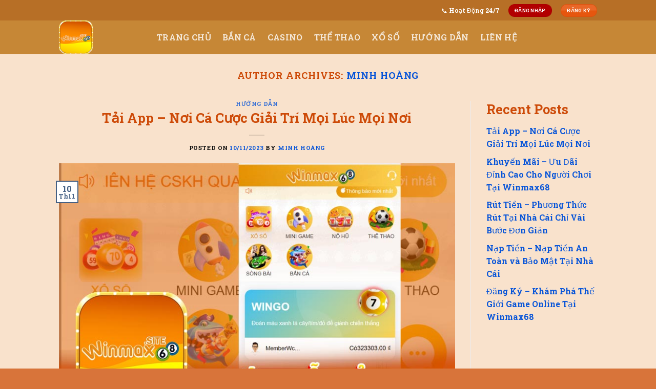

--- FILE ---
content_type: text/html; charset=UTF-8
request_url: https://winmax68.site/author/winmax68-site/
body_size: 17657
content:
<!DOCTYPE html>
<html lang="vi" prefix="og: https://ogp.me/ns#" class="loading-site no-js">
<head>
	<meta charset="UTF-8" />
	<link rel="profile" href="https://gmpg.org/xfn/11" />
	<link rel="pingback" href="https://winmax68.site/xmlrpc.php" />

	
<!-- Author Meta Tags by Molongui Authorship, visit: https://wordpress.org/plugins/molongui-authorship/ -->
<meta name="author" content="Minh Hoàng">
<meta property="og:type" content="profile" />
<meta property="og:url" content="https://winmax68.site/author/winmax68-site/" />
<meta property="og:image" content="https://winmax68.site/wp-content/uploads/2023/11/CEO-MINH-HOANG-1-1.jpg" />
<meta property="og:description" content="Họ tên: Nguyễn Minh Hoàng&lt;br /&gt;
Năm sinh: 09/02/1992&lt;br /&gt;
&lt;br /&gt;
Địa chỉ:  Phạm Văn Hai, Phường 1, Tân Bình, Thành phố Hồ Chí Minh, Việt Nam&lt;br /&gt;
Liên hệ nhanh&lt;br /&gt;
&lt;br /&gt;
🌐 Website : https://winmax68.site/&lt;br /&gt;
🌐 Hotline : (+63)9282889618&lt;br /&gt;
🌐 Email : winmax68site@gmail.com&lt;br /&gt;
Minh Hoàng đã dành nhiều năm để phát triển và hoàn thiện nhà cái của mình, và nhờ vào tầm nhìn và cam kết của anh và có một tầm nhìn để tạo ra một nền tảng cá cược trực tuyến chất lượng cao đây là nơi người chơi có thể tham gia vào các trò chơi đa dạng và đặt cược trực tuyến một cách an toàn và tin cậy. nhà cái Winmax68 đã trở thành một điểm đến phổ biến cho người chơi yêu thích cá cược trực tuyến." />
<meta property="profile:username" content="Minh Hoàng" />
<!-- /Molongui Authorship -->

<script>(function(html){html.className = html.className.replace(/\bno-js\b/,'js')})(document.documentElement);</script>
<meta name="viewport" content="width=device-width, initial-scale=1" />
<!-- Tối ưu hóa công cụ tìm kiếm bởi Rank Math PRO - https://rankmath.com/ -->
<title>Minh Hoàng - winmax68</title>
<meta name="robots" content="follow, noindex"/>
<meta property="og:locale" content="vi_VN" />
<meta property="og:type" content="profile" />
<meta property="og:title" content="Minh Hoàng - winmax68" />
<meta property="og:url" content="https://winmax68.site/author/winmax68-site/" />
<meta property="og:site_name" content="winmax68" />
<meta name="twitter:card" content="summary_large_image" />
<meta name="twitter:title" content="Minh Hoàng - winmax68" />
<meta name="twitter:label1" content="Tên" />
<meta name="twitter:data1" content="Minh Hoàng" />
<meta name="twitter:label2" content="Bài viết" />
<meta name="twitter:data2" content="5" />
<script type="application/ld+json" class="rank-math-schema-pro">{"@context":"https://schema.org","@graph":[{"@type":"Person","@id":"https://winmax68.site/#person","name":"winmax68","url":"https://winmax68.site"},{"@type":"WebSite","@id":"https://winmax68.site/#website","url":"https://winmax68.site","name":"winmax68","publisher":{"@id":"https://winmax68.site/#person"},"inLanguage":"vi"},{"@type":"ProfilePage","@id":"https://winmax68.site/author/winmax68-site/#webpage","url":"https://winmax68.site/author/winmax68-site/","name":"Minh Ho\u00e0ng - winmax68","isPartOf":{"@id":"https://winmax68.site/#website"},"inLanguage":"vi"},{"@type":"Person","@id":"https://winmax68.site/author/winmax68-site/","name":"Minh Ho\u00e0ng","url":"https://winmax68.site/author/winmax68-site/","image":{"@type":"ImageObject","@id":"https://winmax68.site/wp-content/uploads/2023/11/CEO-MINH-HOANG-1-1.jpg","url":"https://winmax68.site/wp-content/uploads/2023/11/CEO-MINH-HOANG-1-1.jpg","caption":"Minh Ho\u00e0ng","inLanguage":"vi"},"sameAs":["https://winmax68.site"],"mainEntityOfPage":{"@id":"https://winmax68.site/author/winmax68-site/#webpage"}}]}</script>
<!-- /Plugin SEO WordPress Rank Math -->

<link rel='dns-prefetch' href='//www.googletagmanager.com' />
<link rel='dns-prefetch' href='//cdn.jsdelivr.net' />
<link rel='prefetch' href='https://winmax68.site/wp-content/themes/flatsome/assets/js/flatsome.js?ver=7f37db73450aecec0847' />
<link rel='prefetch' href='https://winmax68.site/wp-content/themes/flatsome/assets/js/chunk.slider.js?ver=3.17.0' />
<link rel='prefetch' href='https://winmax68.site/wp-content/themes/flatsome/assets/js/chunk.popups.js?ver=3.17.0' />
<link rel='prefetch' href='https://winmax68.site/wp-content/themes/flatsome/assets/js/chunk.tooltips.js?ver=3.17.0' />
<link rel="alternate" type="application/rss+xml" title="Dòng thông tin winmax68 &raquo;" href="https://winmax68.site/feed/" />
<link rel="alternate" type="application/rss+xml" title="winmax68 &raquo; Dòng bình luận" href="https://winmax68.site/comments/feed/" />
<link rel="alternate" type="application/rss+xml" title="Dòng thông tin: winmax68 &raquo; bài viết bởi Minh Hoàng" href="https://winmax68.site/author/winmax68-site/feed/" />
<style id='wp-img-auto-sizes-contain-inline-css' type='text/css'>
img:is([sizes=auto i],[sizes^="auto," i]){contain-intrinsic-size:3000px 1500px}
/*# sourceURL=wp-img-auto-sizes-contain-inline-css */
</style>
<style id='wp-emoji-styles-inline-css' type='text/css'>

	img.wp-smiley, img.emoji {
		display: inline !important;
		border: none !important;
		box-shadow: none !important;
		height: 1em !important;
		width: 1em !important;
		margin: 0 0.07em !important;
		vertical-align: -0.1em !important;
		background: none !important;
		padding: 0 !important;
	}
/*# sourceURL=wp-emoji-styles-inline-css */
</style>
<style id='wp-block-library-inline-css' type='text/css'>
:root{--wp-block-synced-color:#7a00df;--wp-block-synced-color--rgb:122,0,223;--wp-bound-block-color:var(--wp-block-synced-color);--wp-editor-canvas-background:#ddd;--wp-admin-theme-color:#007cba;--wp-admin-theme-color--rgb:0,124,186;--wp-admin-theme-color-darker-10:#006ba1;--wp-admin-theme-color-darker-10--rgb:0,107,160.5;--wp-admin-theme-color-darker-20:#005a87;--wp-admin-theme-color-darker-20--rgb:0,90,135;--wp-admin-border-width-focus:2px}@media (min-resolution:192dpi){:root{--wp-admin-border-width-focus:1.5px}}.wp-element-button{cursor:pointer}:root .has-very-light-gray-background-color{background-color:#eee}:root .has-very-dark-gray-background-color{background-color:#313131}:root .has-very-light-gray-color{color:#eee}:root .has-very-dark-gray-color{color:#313131}:root .has-vivid-green-cyan-to-vivid-cyan-blue-gradient-background{background:linear-gradient(135deg,#00d084,#0693e3)}:root .has-purple-crush-gradient-background{background:linear-gradient(135deg,#34e2e4,#4721fb 50%,#ab1dfe)}:root .has-hazy-dawn-gradient-background{background:linear-gradient(135deg,#faaca8,#dad0ec)}:root .has-subdued-olive-gradient-background{background:linear-gradient(135deg,#fafae1,#67a671)}:root .has-atomic-cream-gradient-background{background:linear-gradient(135deg,#fdd79a,#004a59)}:root .has-nightshade-gradient-background{background:linear-gradient(135deg,#330968,#31cdcf)}:root .has-midnight-gradient-background{background:linear-gradient(135deg,#020381,#2874fc)}:root{--wp--preset--font-size--normal:16px;--wp--preset--font-size--huge:42px}.has-regular-font-size{font-size:1em}.has-larger-font-size{font-size:2.625em}.has-normal-font-size{font-size:var(--wp--preset--font-size--normal)}.has-huge-font-size{font-size:var(--wp--preset--font-size--huge)}.has-text-align-center{text-align:center}.has-text-align-left{text-align:left}.has-text-align-right{text-align:right}.has-fit-text{white-space:nowrap!important}#end-resizable-editor-section{display:none}.aligncenter{clear:both}.items-justified-left{justify-content:flex-start}.items-justified-center{justify-content:center}.items-justified-right{justify-content:flex-end}.items-justified-space-between{justify-content:space-between}.screen-reader-text{border:0;clip-path:inset(50%);height:1px;margin:-1px;overflow:hidden;padding:0;position:absolute;width:1px;word-wrap:normal!important}.screen-reader-text:focus{background-color:#ddd;clip-path:none;color:#444;display:block;font-size:1em;height:auto;left:5px;line-height:normal;padding:15px 23px 14px;text-decoration:none;top:5px;width:auto;z-index:100000}html :where(.has-border-color){border-style:solid}html :where([style*=border-top-color]){border-top-style:solid}html :where([style*=border-right-color]){border-right-style:solid}html :where([style*=border-bottom-color]){border-bottom-style:solid}html :where([style*=border-left-color]){border-left-style:solid}html :where([style*=border-width]){border-style:solid}html :where([style*=border-top-width]){border-top-style:solid}html :where([style*=border-right-width]){border-right-style:solid}html :where([style*=border-bottom-width]){border-bottom-style:solid}html :where([style*=border-left-width]){border-left-style:solid}html :where(img[class*=wp-image-]){height:auto;max-width:100%}:where(figure){margin:0 0 1em}html :where(.is-position-sticky){--wp-admin--admin-bar--position-offset:var(--wp-admin--admin-bar--height,0px)}@media screen and (max-width:600px){html :where(.is-position-sticky){--wp-admin--admin-bar--position-offset:0px}}

/*# sourceURL=wp-block-library-inline-css */
</style><style id='wp-block-heading-inline-css' type='text/css'>
h1:where(.wp-block-heading).has-background,h2:where(.wp-block-heading).has-background,h3:where(.wp-block-heading).has-background,h4:where(.wp-block-heading).has-background,h5:where(.wp-block-heading).has-background,h6:where(.wp-block-heading).has-background{padding:1.25em 2.375em}h1.has-text-align-left[style*=writing-mode]:where([style*=vertical-lr]),h1.has-text-align-right[style*=writing-mode]:where([style*=vertical-rl]),h2.has-text-align-left[style*=writing-mode]:where([style*=vertical-lr]),h2.has-text-align-right[style*=writing-mode]:where([style*=vertical-rl]),h3.has-text-align-left[style*=writing-mode]:where([style*=vertical-lr]),h3.has-text-align-right[style*=writing-mode]:where([style*=vertical-rl]),h4.has-text-align-left[style*=writing-mode]:where([style*=vertical-lr]),h4.has-text-align-right[style*=writing-mode]:where([style*=vertical-rl]),h5.has-text-align-left[style*=writing-mode]:where([style*=vertical-lr]),h5.has-text-align-right[style*=writing-mode]:where([style*=vertical-rl]),h6.has-text-align-left[style*=writing-mode]:where([style*=vertical-lr]),h6.has-text-align-right[style*=writing-mode]:where([style*=vertical-rl]){rotate:180deg}
/*# sourceURL=https://winmax68.site/wp-includes/blocks/heading/style.min.css */
</style>
<style id='wp-block-latest-posts-inline-css' type='text/css'>
.wp-block-latest-posts{box-sizing:border-box}.wp-block-latest-posts.alignleft{margin-right:2em}.wp-block-latest-posts.alignright{margin-left:2em}.wp-block-latest-posts.wp-block-latest-posts__list{list-style:none}.wp-block-latest-posts.wp-block-latest-posts__list li{clear:both;overflow-wrap:break-word}.wp-block-latest-posts.is-grid{display:flex;flex-wrap:wrap}.wp-block-latest-posts.is-grid li{margin:0 1.25em 1.25em 0;width:100%}@media (min-width:600px){.wp-block-latest-posts.columns-2 li{width:calc(50% - .625em)}.wp-block-latest-posts.columns-2 li:nth-child(2n){margin-right:0}.wp-block-latest-posts.columns-3 li{width:calc(33.33333% - .83333em)}.wp-block-latest-posts.columns-3 li:nth-child(3n){margin-right:0}.wp-block-latest-posts.columns-4 li{width:calc(25% - .9375em)}.wp-block-latest-posts.columns-4 li:nth-child(4n){margin-right:0}.wp-block-latest-posts.columns-5 li{width:calc(20% - 1em)}.wp-block-latest-posts.columns-5 li:nth-child(5n){margin-right:0}.wp-block-latest-posts.columns-6 li{width:calc(16.66667% - 1.04167em)}.wp-block-latest-posts.columns-6 li:nth-child(6n){margin-right:0}}:root :where(.wp-block-latest-posts.is-grid){padding:0}:root :where(.wp-block-latest-posts.wp-block-latest-posts__list){padding-left:0}.wp-block-latest-posts__post-author,.wp-block-latest-posts__post-date{display:block;font-size:.8125em}.wp-block-latest-posts__post-excerpt,.wp-block-latest-posts__post-full-content{margin-bottom:1em;margin-top:.5em}.wp-block-latest-posts__featured-image a{display:inline-block}.wp-block-latest-posts__featured-image img{height:auto;max-width:100%;width:auto}.wp-block-latest-posts__featured-image.alignleft{float:left;margin-right:1em}.wp-block-latest-posts__featured-image.alignright{float:right;margin-left:1em}.wp-block-latest-posts__featured-image.aligncenter{margin-bottom:1em;text-align:center}
/*# sourceURL=https://winmax68.site/wp-includes/blocks/latest-posts/style.min.css */
</style>
<style id='wp-block-group-inline-css' type='text/css'>
.wp-block-group{box-sizing:border-box}:where(.wp-block-group.wp-block-group-is-layout-constrained){position:relative}
/*# sourceURL=https://winmax68.site/wp-includes/blocks/group/style.min.css */
</style>
<style id='wp-block-paragraph-inline-css' type='text/css'>
.is-small-text{font-size:.875em}.is-regular-text{font-size:1em}.is-large-text{font-size:2.25em}.is-larger-text{font-size:3em}.has-drop-cap:not(:focus):first-letter{float:left;font-size:8.4em;font-style:normal;font-weight:100;line-height:.68;margin:.05em .1em 0 0;text-transform:uppercase}body.rtl .has-drop-cap:not(:focus):first-letter{float:none;margin-left:.1em}p.has-drop-cap.has-background{overflow:hidden}:root :where(p.has-background){padding:1.25em 2.375em}:where(p.has-text-color:not(.has-link-color)) a{color:inherit}p.has-text-align-left[style*="writing-mode:vertical-lr"],p.has-text-align-right[style*="writing-mode:vertical-rl"]{rotate:180deg}
/*# sourceURL=https://winmax68.site/wp-includes/blocks/paragraph/style.min.css */
</style>
<style id='wp-block-quote-inline-css' type='text/css'>
.wp-block-quote{box-sizing:border-box;overflow-wrap:break-word}.wp-block-quote.is-large:where(:not(.is-style-plain)),.wp-block-quote.is-style-large:where(:not(.is-style-plain)){margin-bottom:1em;padding:0 1em}.wp-block-quote.is-large:where(:not(.is-style-plain)) p,.wp-block-quote.is-style-large:where(:not(.is-style-plain)) p{font-size:1.5em;font-style:italic;line-height:1.6}.wp-block-quote.is-large:where(:not(.is-style-plain)) cite,.wp-block-quote.is-large:where(:not(.is-style-plain)) footer,.wp-block-quote.is-style-large:where(:not(.is-style-plain)) cite,.wp-block-quote.is-style-large:where(:not(.is-style-plain)) footer{font-size:1.125em;text-align:right}.wp-block-quote>cite{display:block}
/*# sourceURL=https://winmax68.site/wp-includes/blocks/quote/style.min.css */
</style>
<style id='global-styles-inline-css' type='text/css'>
:root{--wp--preset--aspect-ratio--square: 1;--wp--preset--aspect-ratio--4-3: 4/3;--wp--preset--aspect-ratio--3-4: 3/4;--wp--preset--aspect-ratio--3-2: 3/2;--wp--preset--aspect-ratio--2-3: 2/3;--wp--preset--aspect-ratio--16-9: 16/9;--wp--preset--aspect-ratio--9-16: 9/16;--wp--preset--color--black: #000000;--wp--preset--color--cyan-bluish-gray: #abb8c3;--wp--preset--color--white: #ffffff;--wp--preset--color--pale-pink: #f78da7;--wp--preset--color--vivid-red: #cf2e2e;--wp--preset--color--luminous-vivid-orange: #ff6900;--wp--preset--color--luminous-vivid-amber: #fcb900;--wp--preset--color--light-green-cyan: #7bdcb5;--wp--preset--color--vivid-green-cyan: #00d084;--wp--preset--color--pale-cyan-blue: #8ed1fc;--wp--preset--color--vivid-cyan-blue: #0693e3;--wp--preset--color--vivid-purple: #9b51e0;--wp--preset--gradient--vivid-cyan-blue-to-vivid-purple: linear-gradient(135deg,rgb(6,147,227) 0%,rgb(155,81,224) 100%);--wp--preset--gradient--light-green-cyan-to-vivid-green-cyan: linear-gradient(135deg,rgb(122,220,180) 0%,rgb(0,208,130) 100%);--wp--preset--gradient--luminous-vivid-amber-to-luminous-vivid-orange: linear-gradient(135deg,rgb(252,185,0) 0%,rgb(255,105,0) 100%);--wp--preset--gradient--luminous-vivid-orange-to-vivid-red: linear-gradient(135deg,rgb(255,105,0) 0%,rgb(207,46,46) 100%);--wp--preset--gradient--very-light-gray-to-cyan-bluish-gray: linear-gradient(135deg,rgb(238,238,238) 0%,rgb(169,184,195) 100%);--wp--preset--gradient--cool-to-warm-spectrum: linear-gradient(135deg,rgb(74,234,220) 0%,rgb(151,120,209) 20%,rgb(207,42,186) 40%,rgb(238,44,130) 60%,rgb(251,105,98) 80%,rgb(254,248,76) 100%);--wp--preset--gradient--blush-light-purple: linear-gradient(135deg,rgb(255,206,236) 0%,rgb(152,150,240) 100%);--wp--preset--gradient--blush-bordeaux: linear-gradient(135deg,rgb(254,205,165) 0%,rgb(254,45,45) 50%,rgb(107,0,62) 100%);--wp--preset--gradient--luminous-dusk: linear-gradient(135deg,rgb(255,203,112) 0%,rgb(199,81,192) 50%,rgb(65,88,208) 100%);--wp--preset--gradient--pale-ocean: linear-gradient(135deg,rgb(255,245,203) 0%,rgb(182,227,212) 50%,rgb(51,167,181) 100%);--wp--preset--gradient--electric-grass: linear-gradient(135deg,rgb(202,248,128) 0%,rgb(113,206,126) 100%);--wp--preset--gradient--midnight: linear-gradient(135deg,rgb(2,3,129) 0%,rgb(40,116,252) 100%);--wp--preset--font-size--small: 13px;--wp--preset--font-size--medium: 20px;--wp--preset--font-size--large: 36px;--wp--preset--font-size--x-large: 42px;--wp--preset--spacing--20: 0.44rem;--wp--preset--spacing--30: 0.67rem;--wp--preset--spacing--40: 1rem;--wp--preset--spacing--50: 1.5rem;--wp--preset--spacing--60: 2.25rem;--wp--preset--spacing--70: 3.38rem;--wp--preset--spacing--80: 5.06rem;--wp--preset--shadow--natural: 6px 6px 9px rgba(0, 0, 0, 0.2);--wp--preset--shadow--deep: 12px 12px 50px rgba(0, 0, 0, 0.4);--wp--preset--shadow--sharp: 6px 6px 0px rgba(0, 0, 0, 0.2);--wp--preset--shadow--outlined: 6px 6px 0px -3px rgb(255, 255, 255), 6px 6px rgb(0, 0, 0);--wp--preset--shadow--crisp: 6px 6px 0px rgb(0, 0, 0);}:where(.is-layout-flex){gap: 0.5em;}:where(.is-layout-grid){gap: 0.5em;}body .is-layout-flex{display: flex;}.is-layout-flex{flex-wrap: wrap;align-items: center;}.is-layout-flex > :is(*, div){margin: 0;}body .is-layout-grid{display: grid;}.is-layout-grid > :is(*, div){margin: 0;}:where(.wp-block-columns.is-layout-flex){gap: 2em;}:where(.wp-block-columns.is-layout-grid){gap: 2em;}:where(.wp-block-post-template.is-layout-flex){gap: 1.25em;}:where(.wp-block-post-template.is-layout-grid){gap: 1.25em;}.has-black-color{color: var(--wp--preset--color--black) !important;}.has-cyan-bluish-gray-color{color: var(--wp--preset--color--cyan-bluish-gray) !important;}.has-white-color{color: var(--wp--preset--color--white) !important;}.has-pale-pink-color{color: var(--wp--preset--color--pale-pink) !important;}.has-vivid-red-color{color: var(--wp--preset--color--vivid-red) !important;}.has-luminous-vivid-orange-color{color: var(--wp--preset--color--luminous-vivid-orange) !important;}.has-luminous-vivid-amber-color{color: var(--wp--preset--color--luminous-vivid-amber) !important;}.has-light-green-cyan-color{color: var(--wp--preset--color--light-green-cyan) !important;}.has-vivid-green-cyan-color{color: var(--wp--preset--color--vivid-green-cyan) !important;}.has-pale-cyan-blue-color{color: var(--wp--preset--color--pale-cyan-blue) !important;}.has-vivid-cyan-blue-color{color: var(--wp--preset--color--vivid-cyan-blue) !important;}.has-vivid-purple-color{color: var(--wp--preset--color--vivid-purple) !important;}.has-black-background-color{background-color: var(--wp--preset--color--black) !important;}.has-cyan-bluish-gray-background-color{background-color: var(--wp--preset--color--cyan-bluish-gray) !important;}.has-white-background-color{background-color: var(--wp--preset--color--white) !important;}.has-pale-pink-background-color{background-color: var(--wp--preset--color--pale-pink) !important;}.has-vivid-red-background-color{background-color: var(--wp--preset--color--vivid-red) !important;}.has-luminous-vivid-orange-background-color{background-color: var(--wp--preset--color--luminous-vivid-orange) !important;}.has-luminous-vivid-amber-background-color{background-color: var(--wp--preset--color--luminous-vivid-amber) !important;}.has-light-green-cyan-background-color{background-color: var(--wp--preset--color--light-green-cyan) !important;}.has-vivid-green-cyan-background-color{background-color: var(--wp--preset--color--vivid-green-cyan) !important;}.has-pale-cyan-blue-background-color{background-color: var(--wp--preset--color--pale-cyan-blue) !important;}.has-vivid-cyan-blue-background-color{background-color: var(--wp--preset--color--vivid-cyan-blue) !important;}.has-vivid-purple-background-color{background-color: var(--wp--preset--color--vivid-purple) !important;}.has-black-border-color{border-color: var(--wp--preset--color--black) !important;}.has-cyan-bluish-gray-border-color{border-color: var(--wp--preset--color--cyan-bluish-gray) !important;}.has-white-border-color{border-color: var(--wp--preset--color--white) !important;}.has-pale-pink-border-color{border-color: var(--wp--preset--color--pale-pink) !important;}.has-vivid-red-border-color{border-color: var(--wp--preset--color--vivid-red) !important;}.has-luminous-vivid-orange-border-color{border-color: var(--wp--preset--color--luminous-vivid-orange) !important;}.has-luminous-vivid-amber-border-color{border-color: var(--wp--preset--color--luminous-vivid-amber) !important;}.has-light-green-cyan-border-color{border-color: var(--wp--preset--color--light-green-cyan) !important;}.has-vivid-green-cyan-border-color{border-color: var(--wp--preset--color--vivid-green-cyan) !important;}.has-pale-cyan-blue-border-color{border-color: var(--wp--preset--color--pale-cyan-blue) !important;}.has-vivid-cyan-blue-border-color{border-color: var(--wp--preset--color--vivid-cyan-blue) !important;}.has-vivid-purple-border-color{border-color: var(--wp--preset--color--vivid-purple) !important;}.has-vivid-cyan-blue-to-vivid-purple-gradient-background{background: var(--wp--preset--gradient--vivid-cyan-blue-to-vivid-purple) !important;}.has-light-green-cyan-to-vivid-green-cyan-gradient-background{background: var(--wp--preset--gradient--light-green-cyan-to-vivid-green-cyan) !important;}.has-luminous-vivid-amber-to-luminous-vivid-orange-gradient-background{background: var(--wp--preset--gradient--luminous-vivid-amber-to-luminous-vivid-orange) !important;}.has-luminous-vivid-orange-to-vivid-red-gradient-background{background: var(--wp--preset--gradient--luminous-vivid-orange-to-vivid-red) !important;}.has-very-light-gray-to-cyan-bluish-gray-gradient-background{background: var(--wp--preset--gradient--very-light-gray-to-cyan-bluish-gray) !important;}.has-cool-to-warm-spectrum-gradient-background{background: var(--wp--preset--gradient--cool-to-warm-spectrum) !important;}.has-blush-light-purple-gradient-background{background: var(--wp--preset--gradient--blush-light-purple) !important;}.has-blush-bordeaux-gradient-background{background: var(--wp--preset--gradient--blush-bordeaux) !important;}.has-luminous-dusk-gradient-background{background: var(--wp--preset--gradient--luminous-dusk) !important;}.has-pale-ocean-gradient-background{background: var(--wp--preset--gradient--pale-ocean) !important;}.has-electric-grass-gradient-background{background: var(--wp--preset--gradient--electric-grass) !important;}.has-midnight-gradient-background{background: var(--wp--preset--gradient--midnight) !important;}.has-small-font-size{font-size: var(--wp--preset--font-size--small) !important;}.has-medium-font-size{font-size: var(--wp--preset--font-size--medium) !important;}.has-large-font-size{font-size: var(--wp--preset--font-size--large) !important;}.has-x-large-font-size{font-size: var(--wp--preset--font-size--x-large) !important;}
/*# sourceURL=global-styles-inline-css */
</style>

<style id='classic-theme-styles-inline-css' type='text/css'>
/*! This file is auto-generated */
.wp-block-button__link{color:#fff;background-color:#32373c;border-radius:9999px;box-shadow:none;text-decoration:none;padding:calc(.667em + 2px) calc(1.333em + 2px);font-size:1.125em}.wp-block-file__button{background:#32373c;color:#fff;text-decoration:none}
/*# sourceURL=/wp-includes/css/classic-themes.min.css */
</style>
<link rel='stylesheet' id='flatsome-main-css' href='https://winmax68.site/wp-content/themes/flatsome/assets/css/flatsome.css?ver=3.17.0' type='text/css' media='all' />
<style id='flatsome-main-inline-css' type='text/css'>
@font-face {
				font-family: "fl-icons";
				font-display: block;
				src: url(https://winmax68.site/wp-content/themes/flatsome/assets/css/icons/fl-icons.eot?v=3.17.0);
				src:
					url(https://winmax68.site/wp-content/themes/flatsome/assets/css/icons/fl-icons.eot#iefix?v=3.17.0) format("embedded-opentype"),
					url(https://winmax68.site/wp-content/themes/flatsome/assets/css/icons/fl-icons.woff2?v=3.17.0) format("woff2"),
					url(https://winmax68.site/wp-content/themes/flatsome/assets/css/icons/fl-icons.ttf?v=3.17.0) format("truetype"),
					url(https://winmax68.site/wp-content/themes/flatsome/assets/css/icons/fl-icons.woff?v=3.17.0) format("woff"),
					url(https://winmax68.site/wp-content/themes/flatsome/assets/css/icons/fl-icons.svg?v=3.17.0#fl-icons) format("svg");
			}
/*# sourceURL=flatsome-main-inline-css */
</style>
<link rel='stylesheet' id='flatsome-style-css' href='https://winmax68.site/wp-content/themes/flatsome/style.css?ver=3.17.0' type='text/css' media='all' />
<script type="text/javascript" src="https://winmax68.site/wp-includes/js/jquery/jquery.min.js?ver=3.7.1" id="jquery-core-js"></script>
<script type="text/javascript" src="https://winmax68.site/wp-includes/js/jquery/jquery-migrate.min.js?ver=3.4.1" id="jquery-migrate-js"></script>

<!-- Đoạn mã Google tag (gtag.js) được thêm bởi Site Kit -->
<!-- Đoạn mã Google Analytics được thêm bởi Site Kit -->
<script type="text/javascript" src="https://www.googletagmanager.com/gtag/js?id=GT-M3VPWQ9" id="google_gtagjs-js" async></script>
<script type="text/javascript" id="google_gtagjs-js-after">
/* <![CDATA[ */
window.dataLayer = window.dataLayer || [];function gtag(){dataLayer.push(arguments);}
gtag("set","linker",{"domains":["winmax68.site"]});
gtag("js", new Date());
gtag("set", "developer_id.dZTNiMT", true);
gtag("config", "GT-M3VPWQ9");
//# sourceURL=google_gtagjs-js-after
/* ]]> */
</script>
<link rel="https://api.w.org/" href="https://winmax68.site/wp-json/" /><link rel="alternate" title="JSON" type="application/json" href="https://winmax68.site/wp-json/wp/v2/users/1" /><link rel="EditURI" type="application/rsd+xml" title="RSD" href="https://winmax68.site/xmlrpc.php?rsd" />
<meta name="generator" content="WordPress 6.9" />
<meta name="generator" content="Site Kit by Google 1.170.0" /><meta name="google-site-verification" content="rlT6DcRgzsnQT_0BfQWW7g69ZUNzwoUb7JTHAOv4loY" />
<script type="application/ld+json">
{
  "@context": "https://schema.org",
  "@type": "Casino",
  "name": "Winmax68",
  "image": "https://winmax68.site/wp-content/uploads/2023/11/150x150-removebg-preview-3.png",
  "@id": "",
  "url": "https://winmax68.site/",
  "telephone": "(+63)9282889618",
  "priceRange": "1,000,000VND - 50,000,000 VND",
  "address": {
    "@type": "PostalAddress",
    "streetAddress": "103 Hem 318 Thong Nhat, Phuong 11, Go Vap,",
    "addressLocality": "Ho Chi Minh",
    "postalCode": "71421",
    "addressCountry": "VN"
  },
  "geo": {
    "@type": "GeoCoordinates",
    "latitude": 10.840080740952017,
    "longitude": 106.6585514133032
  },
  "openingHoursSpecification": {
    "@type": "OpeningHoursSpecification",
    "dayOfWeek": [
      "Monday",
      "Tuesday",
      "Wednesday",
      "Thursday",
      "Friday",
      "Saturday",
      "Sunday"
    ],
    "opens": "00:00",
    "closes": "23:59"
  },
  "sameAs": [
    "",
    "",
    "",
    "",
    ""
  ] 
}
</script>
<script type="application/ld+json">
{
  "@context": "https://schema.org/", 
  "@type": "BreadcrumbList", 
  "itemListElement": [{
    "@type": "ListItem", 
    "position": 1, 
    "name": "✅ Đã Xác Minh",
    "item": "https://winmax68.site/"  
  },{
    "@type": "ListItem", 
    "position": 2, 
    "name": "✅ Đã Xác Minh",
    "item": "https://winmax68.site/lien-he/"  
  }]
}
</script>
<script type="application/ld+json">
{
  "@context": "https://schema.org",
  "@type": "FAQPage",
  "mainEntity": [{
    "@type": "Question",
    "name": "Hệ thống có tặng code cho thành viên không?",
    "acceptedAnswer": {
      "@type": "Answer",
      "text": "Chúng tôi có tặng code cho các thành viên chính thức. Thông thường code đều sở hữu giá trị khủng."
    }
  },{
    "@type": "Question",
    "name": "Vì sao không đăng nhập Winmax68 được?",
    "acceptedAnswer": {
      "@type": "Answer",
      "text": "Số điện thoại hoặc mật khẩu bạn nhập không trùng khớp với thông tin đã đăng ký tài khoản. 
Thiết bị bạn truy cập vào app hoặc web bị mất kết nối Internet. 
Bạn chưa tải app di động về thiết bị nên không thể đăng nhập được.
Bạn truy cập nhầm đường link điều hướng đến một thương hiệu khác không phải web."
    }
  },{
    "@type": "Question",
    "name": "Mỗi thành viên được tạo bao nhiêu tài khoản?",
    "acceptedAnswer": {
      "@type": "Answer",
      "text": "Cùng 1 địa chỉ IP, 1 số điện thoại thì bạn chỉ được phép tạo 1 tài khoản thành viên duy nhất tại Winmax68."
    }
  },{
    "@type": "Question",
    "name": "Rút tiền tối đa bao nhiêu lần trong một ngày?",
    "acceptedAnswer": {
      "@type": "Answer",
      "text": "Theo quy định, mỗi ngày người chơi chỉ được phép rút tối đa 5 lần."
    }
  },{
    "@type": "Question",
    "name": "Khuyến mãi áp dụng cho đối tượng nào?",
    "acceptedAnswer": {
      "@type": "Answer",
      "text": "Các chương trình ưu đãi từ Winmax68 chỉ áp dụng cho những thành viên chính thức."
    }
  },{
    "@type": "Question",
    "name": "Làm thế nào để nhận ưu đãi ?",
    "acceptedAnswer": {
      "@type": "Answer",
      "text": "Để nhận ưu đãi thì bạn cần tìm hiểu kỹ đối tượng áp dụng là thành viên mới hay thành viên cũ hay tất cả thành viên. Tiếp đó, hoàn thành các điều kiện về số tiền nạp, tổng cược, vòng cược,…"
    }
  },{
    "@type": "Question",
    "name": "Có cần thiết phải đặt lại mật khẩu tài khoản không?",
    "acceptedAnswer": {
      "@type": "Answer",
      "text": "Việc đặt lại mật khẩu tài khoản tại sân chơi là điều cần thiết nên làm. Việc đặt lại mật khẩu tài khoản cá cược giúp bạn nâng cao khả năng bảo mật thông tin."
    }
  },{
    "@type": "Question",
    "name": "Liên hệ đến Winmax68 qua hình thức nào?",
    "acceptedAnswer": {
      "@type": "Answer",
      "text": "Bạn có thể liên hệ với thương hiệu thông qua các hình thức như: Telegram, Chat trực tuyến, Facebook,…"
    }
  },{
    "@type": "Question",
    "name": "Khi nào cần liên hệ nền tảng cá cược Winmax68?",
    "acceptedAnswer": {
      "@type": "Answer",
      "text": "Liên hệ ngay với sân chơi khi bạn vấp phải các vấn đề sau:

Trục trặc về tài khoản thành viên.
Trục trặc khi thực hiện giao dịch nạp rút tiền ở mọi phương thức.
Gặp vấn đề về luật chơi, cách chơi các tựa game online.
Các vấn đề xoay quanh về chương trình ưu đãi, cách tham gia, cách nhận thưởng,…"
    }
  },{
    "@type": "Question",
    "name": "Làm thế nào kiểm tra lịch sử nạp rút tiền?",
    "acceptedAnswer": {
      "@type": "Answer",
      "text": "Để kiểm tra lịch sử giao dịch nạp rút tiền tại đây bạn thực hiện: Đăng nhập -> Ví tiền -> Lịch sử nạp tiền/ Lịch sử rút tiền"
    }
  }]
}
</script>
<meta name="google-site-verification" content="BoLfNdEPDaFiAiGJCCgXsVQqyYIIU04dWPhCAL7rQQU" />            <style>
                .molongui-disabled-link
                {
                    border-bottom: none !important;
                    text-decoration: none !important;
                    color: inherit !important;
                    cursor: inherit !important;
                }
                .molongui-disabled-link:hover,
                .molongui-disabled-link:hover span
                {
                    border-bottom: none !important;
                    text-decoration: none !important;
                    color: inherit !important;
                    cursor: inherit !important;
                }
            </style>
            <style>.bg{opacity: 0; transition: opacity 1s; -webkit-transition: opacity 1s;} .bg-loaded{opacity: 1;}</style><link rel="icon" href="https://winmax68.site/wp-content/uploads/2023/11/cropped-150x150-removebg-preview-3-32x32.png" sizes="32x32" />
<link rel="icon" href="https://winmax68.site/wp-content/uploads/2023/11/cropped-150x150-removebg-preview-3-192x192.png" sizes="192x192" />
<link rel="apple-touch-icon" href="https://winmax68.site/wp-content/uploads/2023/11/cropped-150x150-removebg-preview-3-180x180.png" />
<meta name="msapplication-TileImage" content="https://winmax68.site/wp-content/uploads/2023/11/cropped-150x150-removebg-preview-3-270x270.png" />
<style id="custom-css" type="text/css">:root {--primary-color: #446084;}.sticky-add-to-cart--active, #wrapper,#main,#main.dark{background-color: #f9e2cc}.header-main{height: 66px}#logo img{max-height: 66px}#logo{width:161px;}.header-bottom{min-height: 55px}.header-top{min-height: 40px}.transparent .header-main{height: 90px}.transparent #logo img{max-height: 90px}.has-transparent + .page-title:first-of-type,.has-transparent + #main > .page-title,.has-transparent + #main > div > .page-title,.has-transparent + #main .page-header-wrapper:first-of-type .page-title{padding-top: 170px;}.header.show-on-scroll,.stuck .header-main{height:70px!important}.stuck #logo img{max-height: 70px!important}.header-bg-color {background-color: rgba(193,126,38,0.9)}.header-bottom {background-color: #c17426}.top-bar-nav > li > a{line-height: 16px }.header-main .nav > li > a{line-height: 16px }.header-bottom-nav > li > a{line-height: 16px }@media (max-width: 549px) {.header-main{height: 70px}#logo img{max-height: 70px}}.header-top{background-color:#b76f26!important;}.success.is-underline:hover,.success.is-outline:hover,.success{background-color: #e6560e}.success-color, .success.is-link, .success.is-outline{color: #e6560e;}.success-border{border-color: #e6560e!important;}/* Color !important */[data-text-color="success"]{color: #e6560e!important;}/* Background Color */[data-text-bg="success"]{background-color: #e6560e;}body{color: #0a0a0a}h1,h2,h3,h4,h5,h6,.heading-font{color: #cd4a08;}body{font-size: 100%;}@media screen and (max-width: 549px){body{font-size: 100%;}}body{font-family: "Roboto Slab", sans-serif;}body {font-weight: 400;font-style: normal;}.nav > li > a {font-family: "Roboto Slab", sans-serif;}.mobile-sidebar-levels-2 .nav > li > ul > li > a {font-family: "Roboto Slab", sans-serif;}.nav > li > a,.mobile-sidebar-levels-2 .nav > li > ul > li > a {font-weight: 700;font-style: normal;}h1,h2,h3,h4,h5,h6,.heading-font, .off-canvas-center .nav-sidebar.nav-vertical > li > a{font-family: "Roboto Slab", sans-serif;}h1,h2,h3,h4,h5,h6,.heading-font,.banner h1,.banner h2 {font-weight: 700;font-style: normal;}.alt-font{font-family: "Dancing Script", sans-serif;}.alt-font {font-weight: 400!important;font-style: normal!important;}.header:not(.transparent) .top-bar-nav > li > a {color: #e7934f;}a{color: #0754d8;}a:hover{color: #fade0a;}.tagcloud a:hover{border-color: #fade0a;background-color: #fade0a;}.footer-1{background-color: #d68324}.absolute-footer, html{background-color: #d8743a}.nav-vertical-fly-out > li + li {border-top-width: 1px; border-top-style: solid;}.label-new.menu-item > a:after{content:"New";}.label-hot.menu-item > a:after{content:"Hot";}.label-sale.menu-item > a:after{content:"Sale";}.label-popular.menu-item > a:after{content:"Popular";}</style><style id="kirki-inline-styles">/* cyrillic-ext */
@font-face {
  font-family: 'Roboto Slab';
  font-style: normal;
  font-weight: 400;
  font-display: swap;
  src: url(https://winmax68.site/wp-content/fonts/roboto-slab/font) format('woff');
  unicode-range: U+0460-052F, U+1C80-1C8A, U+20B4, U+2DE0-2DFF, U+A640-A69F, U+FE2E-FE2F;
}
/* cyrillic */
@font-face {
  font-family: 'Roboto Slab';
  font-style: normal;
  font-weight: 400;
  font-display: swap;
  src: url(https://winmax68.site/wp-content/fonts/roboto-slab/font) format('woff');
  unicode-range: U+0301, U+0400-045F, U+0490-0491, U+04B0-04B1, U+2116;
}
/* greek-ext */
@font-face {
  font-family: 'Roboto Slab';
  font-style: normal;
  font-weight: 400;
  font-display: swap;
  src: url(https://winmax68.site/wp-content/fonts/roboto-slab/font) format('woff');
  unicode-range: U+1F00-1FFF;
}
/* greek */
@font-face {
  font-family: 'Roboto Slab';
  font-style: normal;
  font-weight: 400;
  font-display: swap;
  src: url(https://winmax68.site/wp-content/fonts/roboto-slab/font) format('woff');
  unicode-range: U+0370-0377, U+037A-037F, U+0384-038A, U+038C, U+038E-03A1, U+03A3-03FF;
}
/* vietnamese */
@font-face {
  font-family: 'Roboto Slab';
  font-style: normal;
  font-weight: 400;
  font-display: swap;
  src: url(https://winmax68.site/wp-content/fonts/roboto-slab/font) format('woff');
  unicode-range: U+0102-0103, U+0110-0111, U+0128-0129, U+0168-0169, U+01A0-01A1, U+01AF-01B0, U+0300-0301, U+0303-0304, U+0308-0309, U+0323, U+0329, U+1EA0-1EF9, U+20AB;
}
/* latin-ext */
@font-face {
  font-family: 'Roboto Slab';
  font-style: normal;
  font-weight: 400;
  font-display: swap;
  src: url(https://winmax68.site/wp-content/fonts/roboto-slab/font) format('woff');
  unicode-range: U+0100-02BA, U+02BD-02C5, U+02C7-02CC, U+02CE-02D7, U+02DD-02FF, U+0304, U+0308, U+0329, U+1D00-1DBF, U+1E00-1E9F, U+1EF2-1EFF, U+2020, U+20A0-20AB, U+20AD-20C0, U+2113, U+2C60-2C7F, U+A720-A7FF;
}
/* latin */
@font-face {
  font-family: 'Roboto Slab';
  font-style: normal;
  font-weight: 400;
  font-display: swap;
  src: url(https://winmax68.site/wp-content/fonts/roboto-slab/font) format('woff');
  unicode-range: U+0000-00FF, U+0131, U+0152-0153, U+02BB-02BC, U+02C6, U+02DA, U+02DC, U+0304, U+0308, U+0329, U+2000-206F, U+20AC, U+2122, U+2191, U+2193, U+2212, U+2215, U+FEFF, U+FFFD;
}
/* cyrillic-ext */
@font-face {
  font-family: 'Roboto Slab';
  font-style: normal;
  font-weight: 700;
  font-display: swap;
  src: url(https://winmax68.site/wp-content/fonts/roboto-slab/font) format('woff');
  unicode-range: U+0460-052F, U+1C80-1C8A, U+20B4, U+2DE0-2DFF, U+A640-A69F, U+FE2E-FE2F;
}
/* cyrillic */
@font-face {
  font-family: 'Roboto Slab';
  font-style: normal;
  font-weight: 700;
  font-display: swap;
  src: url(https://winmax68.site/wp-content/fonts/roboto-slab/font) format('woff');
  unicode-range: U+0301, U+0400-045F, U+0490-0491, U+04B0-04B1, U+2116;
}
/* greek-ext */
@font-face {
  font-family: 'Roboto Slab';
  font-style: normal;
  font-weight: 700;
  font-display: swap;
  src: url(https://winmax68.site/wp-content/fonts/roboto-slab/font) format('woff');
  unicode-range: U+1F00-1FFF;
}
/* greek */
@font-face {
  font-family: 'Roboto Slab';
  font-style: normal;
  font-weight: 700;
  font-display: swap;
  src: url(https://winmax68.site/wp-content/fonts/roboto-slab/font) format('woff');
  unicode-range: U+0370-0377, U+037A-037F, U+0384-038A, U+038C, U+038E-03A1, U+03A3-03FF;
}
/* vietnamese */
@font-face {
  font-family: 'Roboto Slab';
  font-style: normal;
  font-weight: 700;
  font-display: swap;
  src: url(https://winmax68.site/wp-content/fonts/roboto-slab/font) format('woff');
  unicode-range: U+0102-0103, U+0110-0111, U+0128-0129, U+0168-0169, U+01A0-01A1, U+01AF-01B0, U+0300-0301, U+0303-0304, U+0308-0309, U+0323, U+0329, U+1EA0-1EF9, U+20AB;
}
/* latin-ext */
@font-face {
  font-family: 'Roboto Slab';
  font-style: normal;
  font-weight: 700;
  font-display: swap;
  src: url(https://winmax68.site/wp-content/fonts/roboto-slab/font) format('woff');
  unicode-range: U+0100-02BA, U+02BD-02C5, U+02C7-02CC, U+02CE-02D7, U+02DD-02FF, U+0304, U+0308, U+0329, U+1D00-1DBF, U+1E00-1E9F, U+1EF2-1EFF, U+2020, U+20A0-20AB, U+20AD-20C0, U+2113, U+2C60-2C7F, U+A720-A7FF;
}
/* latin */
@font-face {
  font-family: 'Roboto Slab';
  font-style: normal;
  font-weight: 700;
  font-display: swap;
  src: url(https://winmax68.site/wp-content/fonts/roboto-slab/font) format('woff');
  unicode-range: U+0000-00FF, U+0131, U+0152-0153, U+02BB-02BC, U+02C6, U+02DA, U+02DC, U+0304, U+0308, U+0329, U+2000-206F, U+20AC, U+2122, U+2191, U+2193, U+2212, U+2215, U+FEFF, U+FFFD;
}/* vietnamese */
@font-face {
  font-family: 'Dancing Script';
  font-style: normal;
  font-weight: 400;
  font-display: swap;
  src: url(https://winmax68.site/wp-content/fonts/dancing-script/font) format('woff');
  unicode-range: U+0102-0103, U+0110-0111, U+0128-0129, U+0168-0169, U+01A0-01A1, U+01AF-01B0, U+0300-0301, U+0303-0304, U+0308-0309, U+0323, U+0329, U+1EA0-1EF9, U+20AB;
}
/* latin-ext */
@font-face {
  font-family: 'Dancing Script';
  font-style: normal;
  font-weight: 400;
  font-display: swap;
  src: url(https://winmax68.site/wp-content/fonts/dancing-script/font) format('woff');
  unicode-range: U+0100-02BA, U+02BD-02C5, U+02C7-02CC, U+02CE-02D7, U+02DD-02FF, U+0304, U+0308, U+0329, U+1D00-1DBF, U+1E00-1E9F, U+1EF2-1EFF, U+2020, U+20A0-20AB, U+20AD-20C0, U+2113, U+2C60-2C7F, U+A720-A7FF;
}
/* latin */
@font-face {
  font-family: 'Dancing Script';
  font-style: normal;
  font-weight: 400;
  font-display: swap;
  src: url(https://winmax68.site/wp-content/fonts/dancing-script/font) format('woff');
  unicode-range: U+0000-00FF, U+0131, U+0152-0153, U+02BB-02BC, U+02C6, U+02DA, U+02DC, U+0304, U+0308, U+0329, U+2000-206F, U+20AC, U+2122, U+2191, U+2193, U+2212, U+2215, U+FEFF, U+FFFD;
}</style></head>

<body class="archive author author-winmax68-site author-1 wp-theme-flatsome lightbox nav-dropdown-has-arrow nav-dropdown-has-shadow nav-dropdown-has-border">


<a class="skip-link screen-reader-text" href="#main">Skip to content</a>

<div id="wrapper">

	
	<header id="header" class="header has-sticky sticky-jump">
		<div class="header-wrapper">
			<div id="top-bar" class="header-top hide-for-sticky nav-dark">
    <div class="flex-row container">
      <div class="flex-col hide-for-medium flex-left">
          <ul class="nav nav-left medium-nav-center nav-small  nav-divided">
                        </ul>
      </div>

      <div class="flex-col hide-for-medium flex-center">
          <ul class="nav nav-center nav-small  nav-divided">
                        </ul>
      </div>

      <div class="flex-col hide-for-medium flex-right">
         <ul class="nav top-bar-nav nav-right nav-small  nav-divided">
              <li class="html custom html_topbar_left">📞 Hoạt Động 24/7</li><li class="html header-button-1">
	<div class="header-button">
	<a rel="nofollow" href="/dangky" class="button alert is-small"  style="border-radius:99px;">
    <span>ĐĂNG NHẬP</span>
  </a>
	</div>
</li>


<li class="html header-button-2">
	<div class="header-button">
	<a rel="nofollow" href="/dangky" class="button success is-gloss is-small"  style="border-radius:99px;">
    <span>ĐĂNG KÝ</span>
  </a>
	</div>
</li>
          </ul>
      </div>

            <div class="flex-col show-for-medium flex-grow">
          <ul class="nav nav-center nav-small mobile-nav  nav-divided">
              <li class="html custom html_topbar_left">📞 Hoạt Động 24/7</li>          </ul>
      </div>
      
    </div>
</div>
<div id="masthead" class="header-main nav-dark">
      <div class="header-inner flex-row container logo-left medium-logo-center" role="navigation">

          <!-- Logo -->
          <div id="logo" class="flex-col logo">
            
<!-- Header logo -->
<a href="https://winmax68.site/" title="winmax68" rel="home">
		<img width="150" height="150" src="https://winmax68.site/wp-content/uploads/2023/11/150x150-removebg-preview-3.png" class="header_logo header-logo" alt="winmax68"/><img  width="150" height="150" src="https://winmax68.site/wp-content/uploads/2023/11/150x150-removebg-preview-3.png" class="header-logo-dark" alt="winmax68"/></a>
          </div>

          <!-- Mobile Left Elements -->
          <div class="flex-col show-for-medium flex-left">
            <ul class="mobile-nav nav nav-left ">
              <li class="header-search-form search-form html relative has-icon">
	<div class="header-search-form-wrapper">
		<div class="searchform-wrapper ux-search-box relative form-flat is-normal"><form method="get" class="searchform" action="https://winmax68.site/" role="search">
		<div class="flex-row relative">
			<div class="flex-col flex-grow">
	   	   <input type="search" class="search-field mb-0" name="s" value="" id="s" placeholder="Search&hellip;" />
			</div>
			<div class="flex-col">
				<button type="submit" class="ux-search-submit submit-button secondary button icon mb-0" aria-label="Submit">
					<i class="icon-search" ></i>				</button>
			</div>
		</div>
    <div class="live-search-results text-left z-top"></div>
</form>
</div>	</div>
</li>
            </ul>
          </div>

          <!-- Left Elements -->
          <div class="flex-col hide-for-medium flex-left
            flex-grow">
            <ul class="header-nav header-nav-main nav nav-left  nav-size-large nav-spacing-large nav-uppercase" >
              <li id="menu-item-90" class="menu-item menu-item-type-post_type menu-item-object-page menu-item-home menu-item-90 menu-item-design-default"><a href="https://winmax68.site/" class="nav-top-link">TRANG CHỦ</a></li>
<li id="menu-item-92" class="menu-item menu-item-type-taxonomy menu-item-object-category menu-item-92 menu-item-design-default"><a href="https://winmax68.site/ban-ca/" class="nav-top-link">BẮN CÁ</a></li>
<li id="menu-item-93" class="menu-item menu-item-type-taxonomy menu-item-object-category menu-item-93 menu-item-design-default"><a href="https://winmax68.site/casino/" class="nav-top-link">CASINO</a></li>
<li id="menu-item-95" class="menu-item menu-item-type-taxonomy menu-item-object-category menu-item-95 menu-item-design-default"><a href="https://winmax68.site/the-thao/" class="nav-top-link">THỂ THAO</a></li>
<li id="menu-item-96" class="menu-item menu-item-type-taxonomy menu-item-object-category menu-item-96 menu-item-design-default"><a href="https://winmax68.site/xo-so/" class="nav-top-link">XỔ SỐ</a></li>
<li id="menu-item-94" class="menu-item menu-item-type-taxonomy menu-item-object-category menu-item-94 menu-item-design-default"><a href="https://winmax68.site/huong-dan/" class="nav-top-link">HƯỚNG DẪN</a></li>
<li id="menu-item-91" class="menu-item menu-item-type-post_type menu-item-object-page menu-item-91 menu-item-design-default"><a href="https://winmax68.site/lien-he/" class="nav-top-link">LIÊN HỆ</a></li>
            </ul>
          </div>

          <!-- Right Elements -->
          <div class="flex-col hide-for-medium flex-right">
            <ul class="header-nav header-nav-main nav nav-right  nav-size-large nav-spacing-large nav-uppercase">
                          </ul>
          </div>

          <!-- Mobile Right Elements -->
          <div class="flex-col show-for-medium flex-right">
            <ul class="mobile-nav nav nav-right ">
              <li class="html header-button-1">
	<div class="header-button">
	<a rel="nofollow" href="/dangky" class="button alert is-small"  style="border-radius:99px;">
    <span>ĐĂNG NHẬP</span>
  </a>
	</div>
</li>


<li class="html header-button-2">
	<div class="header-button">
	<a rel="nofollow" href="/dangky" class="button success is-gloss is-small"  style="border-radius:99px;">
    <span>ĐĂNG KÝ</span>
  </a>
	</div>
</li>
            </ul>
          </div>

      </div>

            <div class="container"><div class="top-divider full-width"></div></div>
      </div>
<div id="wide-nav" class="header-bottom wide-nav nav-dark show-for-medium">
    <div class="flex-row container">

            
            
            
                          <div class="flex-col show-for-medium flex-grow">
                  <ul class="nav header-bottom-nav nav-center mobile-nav  nav-size-medium nav-spacing-medium nav-uppercase">
                      <li class="menu-item menu-item-type-post_type menu-item-object-page menu-item-home menu-item-90 menu-item-design-default"><a href="https://winmax68.site/" class="nav-top-link">TRANG CHỦ</a></li>
<li class="menu-item menu-item-type-taxonomy menu-item-object-category menu-item-92 menu-item-design-default"><a href="https://winmax68.site/ban-ca/" class="nav-top-link">BẮN CÁ</a></li>
<li class="menu-item menu-item-type-taxonomy menu-item-object-category menu-item-93 menu-item-design-default"><a href="https://winmax68.site/casino/" class="nav-top-link">CASINO</a></li>
<li class="menu-item menu-item-type-taxonomy menu-item-object-category menu-item-95 menu-item-design-default"><a href="https://winmax68.site/the-thao/" class="nav-top-link">THỂ THAO</a></li>
<li class="menu-item menu-item-type-taxonomy menu-item-object-category menu-item-96 menu-item-design-default"><a href="https://winmax68.site/xo-so/" class="nav-top-link">XỔ SỐ</a></li>
<li class="menu-item menu-item-type-taxonomy menu-item-object-category menu-item-94 menu-item-design-default"><a href="https://winmax68.site/huong-dan/" class="nav-top-link">HƯỚNG DẪN</a></li>
<li class="menu-item menu-item-type-post_type menu-item-object-page menu-item-91 menu-item-design-default"><a href="https://winmax68.site/lien-he/" class="nav-top-link">LIÊN HỆ</a></li>
                  </ul>
              </div>
            
    </div>
</div>

<div class="header-bg-container fill"><div class="header-bg-image fill"></div><div class="header-bg-color fill"></div></div>		</div>
	</header>

	
	<main id="main" class="">

<div id="content" class="blog-wrapper blog-archive page-wrapper">
		<header class="archive-page-header">
	<div class="row">
	<div class="large-12 text-center col">
	<h1 class="page-title is-large uppercase">
		Author Archives: <span class="vcard"><a class="url fn n" href="https://winmax68.site/author/winmax68-site/" title="Minh Hoàng" rel="me">Minh Hoàng</a></span>	</h1>
		</div>
	</div>
</header>


<div class="row row-large row-divided ">

	<div class="large-9 col">
		<div id="post-list">


<article id="post-143" class="post-143 post type-post status-publish format-standard has-post-thumbnail hentry category-huong-dan">
	<div class="article-inner ">
		<header class="entry-header">
	<div class="entry-header-text entry-header-text-top text-center">
		<h6 class="entry-category is-xsmall"><a href="https://winmax68.site/huong-dan/" rel="category tag">HƯỚNG DẪN</a></h6><h2 class="entry-title"><a href="https://winmax68.site/tai-app/" rel="bookmark" class="plain">Tải App &#8211; Nơi Cá Cược Giải Trí Mọi Lúc Mọi Nơi</a></h2><div class="entry-divider is-divider small"></div>
	<div class="entry-meta uppercase is-xsmall">
		<span class="posted-on">Posted on <a href="https://winmax68.site/tai-app/" rel="bookmark"><time class="entry-date published" datetime="2023-11-10T12:48:30+07:00">10/11/2023</time><time class="updated" datetime="2023-11-10T17:29:47+07:00">10/11/2023</time></a></span> <span class="byline">by <span class="meta-author vcard"><a class="url fn n" href="https://winmax68.site/author/winmax68-site/">Minh Hoàng</a></span></span>	</div>
	</div>
						<div class="entry-image relative">
				<a href="https://winmax68.site/tai-app/">
    <img width="800" height="500" src="https://winmax68.site/wp-content/uploads/2023/11/Huong-Dan-Tai-App-1.jpg" class="attachment-large size-large wp-post-image" alt="HƯỚNG DẪN TẢI APP" decoding="async" fetchpriority="high" srcset="https://winmax68.site/wp-content/uploads/2023/11/Huong-Dan-Tai-App-1.jpg 800w, https://winmax68.site/wp-content/uploads/2023/11/Huong-Dan-Tai-App-1-300x188.jpg 300w, https://winmax68.site/wp-content/uploads/2023/11/Huong-Dan-Tai-App-1-768x480.jpg 768w" sizes="(max-width: 800px) 100vw, 800px" /></a>
				<div class="badge absolute top post-date badge-outline">
	<div class="badge-inner">
		<span class="post-date-day">10</span><br>
		<span class="post-date-month is-small">Th11</span>
	</div>
</div>
			</div>
			</header>
		<div class="entry-content">
		<div class="entry-summary">
		<p>Tải app tại hệ thống nhà cái Winmax68 chúng tôi không chỉ là cầu nối, mà còn là cửa sổ mở ra đến thế giới đầy màu sắc của cờ bạc trực tuyến. Tại đây, bạn sẽ trải nghiệm sự thuận lợi không giới hạn khi có thể đặt cược, chơi các trò game phong [&#8230;]
		<div class="text-center">
			<a class="more-link button primary is-outline is-smaller" href="https://winmax68.site/tai-app/">Continue reading <span class="meta-nav">&rarr;</span></a>
		</div>
	</div>
	
</div>
		<footer class="entry-meta clearfix">
					<span class="cat-links">
			Posted in <a href="https://winmax68.site/huong-dan/" rel="category tag">HƯỚNG DẪN</a>		</span>

			
		<span class="comments-link pull-right"><a href="https://winmax68.site/tai-app/#respond">Leave a comment</a></span>
	</footer>
	</div>
</article>


<article id="post-132" class="post-132 post type-post status-publish format-standard has-post-thumbnail hentry category-huong-dan">
	<div class="article-inner ">
		<header class="entry-header">
	<div class="entry-header-text entry-header-text-top text-center">
		<h6 class="entry-category is-xsmall"><a href="https://winmax68.site/huong-dan/" rel="category tag">HƯỚNG DẪN</a></h6><h2 class="entry-title"><a href="https://winmax68.site/khuyen-mai/" rel="bookmark" class="plain">Khuyến Mãi &#8211; Ưu Đãi Đỉnh Cao Cho Người Chơi Tại Winmax68</a></h2><div class="entry-divider is-divider small"></div>
	<div class="entry-meta uppercase is-xsmall">
		<span class="posted-on">Posted on <a href="https://winmax68.site/khuyen-mai/" rel="bookmark"><time class="entry-date published" datetime="2023-11-10T11:40:57+07:00">10/11/2023</time><time class="updated" datetime="2023-11-17T12:04:32+07:00">17/11/2023</time></a></span> <span class="byline">by <span class="meta-author vcard"><a class="url fn n" href="https://winmax68.site/author/winmax68-site/">Minh Hoàng</a></span></span>	</div>
	</div>
						<div class="entry-image relative">
				<a href="https://winmax68.site/khuyen-mai/">
    <img width="800" height="500" src="https://winmax68.site/wp-content/uploads/2023/11/Khuyen-Mai-Winmax68-1.jpg" class="attachment-large size-large wp-post-image" alt="KHUYẾN MÃI TẠI WINMAX68" decoding="async" srcset="https://winmax68.site/wp-content/uploads/2023/11/Khuyen-Mai-Winmax68-1.jpg 800w, https://winmax68.site/wp-content/uploads/2023/11/Khuyen-Mai-Winmax68-1-300x188.jpg 300w, https://winmax68.site/wp-content/uploads/2023/11/Khuyen-Mai-Winmax68-1-768x480.jpg 768w" sizes="(max-width: 800px) 100vw, 800px" /></a>
				<div class="badge absolute top post-date badge-outline">
	<div class="badge-inner">
		<span class="post-date-day">10</span><br>
		<span class="post-date-month is-small">Th11</span>
	</div>
</div>
			</div>
			</header>
		<div class="entry-content">
		<div class="entry-summary">
		<p>Trải qua những tháng ngày sôi động và những trận đấu kịch tính không gì tuyệt vời hơn khi được thưởng thức trò chơi yêu thích và những chương trình khuyến mãi đặc biệt từ nhà cái Winmax68. Xin chào mừng độc giả yêu thể thao và game đánh bài đến với mảnh đất giải [&#8230;]
		<div class="text-center">
			<a class="more-link button primary is-outline is-smaller" href="https://winmax68.site/khuyen-mai/">Continue reading <span class="meta-nav">&rarr;</span></a>
		</div>
	</div>
	
</div>
		<footer class="entry-meta clearfix">
					<span class="cat-links">
			Posted in <a href="https://winmax68.site/huong-dan/" rel="category tag">HƯỚNG DẪN</a>		</span>

			
		<span class="comments-link pull-right"><a href="https://winmax68.site/khuyen-mai/#respond">Leave a comment</a></span>
	</footer>
	</div>
</article>


<article id="post-120" class="post-120 post type-post status-publish format-standard has-post-thumbnail hentry category-huong-dan">
	<div class="article-inner ">
		<header class="entry-header">
	<div class="entry-header-text entry-header-text-top text-center">
		<h6 class="entry-category is-xsmall"><a href="https://winmax68.site/huong-dan/" rel="category tag">HƯỚNG DẪN</a></h6><h2 class="entry-title"><a href="https://winmax68.site/rut-tien/" rel="bookmark" class="plain">Rút Tiền &#8211; Phương Thức Rút Tại Nhà Cái Chỉ Vài Bước Đơn Giản</a></h2><div class="entry-divider is-divider small"></div>
	<div class="entry-meta uppercase is-xsmall">
		<span class="posted-on">Posted on <a href="https://winmax68.site/rut-tien/" rel="bookmark"><time class="entry-date published" datetime="2023-11-09T19:01:18+07:00">09/11/2023</time><time class="updated" datetime="2023-11-17T12:05:00+07:00">17/11/2023</time></a></span> <span class="byline">by <span class="meta-author vcard"><a class="url fn n" href="https://winmax68.site/author/winmax68-site/">Minh Hoàng</a></span></span>	</div>
	</div>
						<div class="entry-image relative">
				<a href="https://winmax68.site/rut-tien/">
    <img width="800" height="500" src="https://winmax68.site/wp-content/uploads/2023/11/Huong-Dan-Rut-Tien.jpg" class="attachment-large size-large wp-post-image" alt="HƯỚNG DẪN RÚT TIỀN" decoding="async" srcset="https://winmax68.site/wp-content/uploads/2023/11/Huong-Dan-Rut-Tien.jpg 800w, https://winmax68.site/wp-content/uploads/2023/11/Huong-Dan-Rut-Tien-300x188.jpg 300w, https://winmax68.site/wp-content/uploads/2023/11/Huong-Dan-Rut-Tien-768x480.jpg 768w" sizes="(max-width: 800px) 100vw, 800px" /></a>
				<div class="badge absolute top post-date badge-outline">
	<div class="badge-inner">
		<span class="post-date-day">09</span><br>
		<span class="post-date-month is-small">Th11</span>
	</div>
</div>
			</div>
			</header>
		<div class="entry-content">
		<div class="entry-summary">
		<p>Chào mừng các bạn đến với hướng dẫn đặc biệt về việc rút tiền tại nhà cái tại Winmax68. Trong thế giới sôi động của cờ bạc trực tuyến, việc quản lý và rút là một phần quan trọng để đảm bảo trải nghiệm chơi game của bạn trở nên thú vị và thuận lợi [&#8230;]
		<div class="text-center">
			<a class="more-link button primary is-outline is-smaller" href="https://winmax68.site/rut-tien/">Continue reading <span class="meta-nav">&rarr;</span></a>
		</div>
	</div>
	
</div>
		<footer class="entry-meta clearfix">
					<span class="cat-links">
			Posted in <a href="https://winmax68.site/huong-dan/" rel="category tag">HƯỚNG DẪN</a>		</span>

			
		<span class="comments-link pull-right"><a href="https://winmax68.site/rut-tien/#respond">Leave a comment</a></span>
	</footer>
	</div>
</article>


<article id="post-111" class="post-111 post type-post status-publish format-standard has-post-thumbnail hentry category-huong-dan">
	<div class="article-inner ">
		<header class="entry-header">
	<div class="entry-header-text entry-header-text-top text-center">
		<h6 class="entry-category is-xsmall"><a href="https://winmax68.site/huong-dan/" rel="category tag">HƯỚNG DẪN</a></h6><h2 class="entry-title"><a href="https://winmax68.site/nap-tien/" rel="bookmark" class="plain">Nạp Tiền &#8211; Nạp Tiền An Toàn và Bảo Mật Tại Nhà Cái</a></h2><div class="entry-divider is-divider small"></div>
	<div class="entry-meta uppercase is-xsmall">
		<span class="posted-on">Posted on <a href="https://winmax68.site/nap-tien/" rel="bookmark"><time class="entry-date published" datetime="2023-11-09T18:12:27+07:00">09/11/2023</time><time class="updated" datetime="2023-11-17T12:05:58+07:00">17/11/2023</time></a></span> <span class="byline">by <span class="meta-author vcard"><a class="url fn n" href="https://winmax68.site/author/winmax68-site/">Minh Hoàng</a></span></span>	</div>
	</div>
						<div class="entry-image relative">
				<a href="https://winmax68.site/nap-tien/">
    <img width="800" height="500" src="https://winmax68.site/wp-content/uploads/2023/11/Huong-Dan-Nap-Tien.jpg" class="attachment-large size-large wp-post-image" alt="HƯỚNG DẪN NẠP TIỀN" decoding="async" loading="lazy" srcset="https://winmax68.site/wp-content/uploads/2023/11/Huong-Dan-Nap-Tien.jpg 800w, https://winmax68.site/wp-content/uploads/2023/11/Huong-Dan-Nap-Tien-300x188.jpg 300w, https://winmax68.site/wp-content/uploads/2023/11/Huong-Dan-Nap-Tien-768x480.jpg 768w" sizes="auto, (max-width: 800px) 100vw, 800px" /></a>
				<div class="badge absolute top post-date badge-outline">
	<div class="badge-inner">
		<span class="post-date-day">09</span><br>
		<span class="post-date-month is-small">Th11</span>
	</div>
</div>
			</div>
			</header>
		<div class="entry-content">
		<div class="entry-summary">
		<p>Chắc chắn bạn muốn có một trải nghiệm cá cược thú vị và không muốn bị gián đoạn bởi những vấn đề liên quan đến việc nạp tiền. Đúng không nào? Để giúp bạn bước vào thế giới giải trí mà không lo lắng, hãy cùng tìm hiểu về cách nạp tại nhà cái một [&#8230;]
		<div class="text-center">
			<a class="more-link button primary is-outline is-smaller" href="https://winmax68.site/nap-tien/">Continue reading <span class="meta-nav">&rarr;</span></a>
		</div>
	</div>
	
</div>
		<footer class="entry-meta clearfix">
					<span class="cat-links">
			Posted in <a href="https://winmax68.site/huong-dan/" rel="category tag">HƯỚNG DẪN</a>		</span>

			
		<span class="comments-link pull-right"><a href="https://winmax68.site/nap-tien/#respond">Leave a comment</a></span>
	</footer>
	</div>
</article>


<article id="post-103" class="post-103 post type-post status-publish format-standard has-post-thumbnail hentry category-huong-dan">
	<div class="article-inner ">
		<header class="entry-header">
	<div class="entry-header-text entry-header-text-top text-center">
		<h6 class="entry-category is-xsmall"><a href="https://winmax68.site/huong-dan/" rel="category tag">HƯỚNG DẪN</a></h6><h2 class="entry-title"><a href="https://winmax68.site/dang-ky/" rel="bookmark" class="plain">Đăng Ký &#8211; Khám Phá Thế Giới Game Online Tại Winmax68</a></h2><div class="entry-divider is-divider small"></div>
	<div class="entry-meta uppercase is-xsmall">
		<span class="posted-on">Posted on <a href="https://winmax68.site/dang-ky/" rel="bookmark"><time class="entry-date published" datetime="2023-11-09T17:03:31+07:00">09/11/2023</time><time class="updated" datetime="2023-11-17T12:06:11+07:00">17/11/2023</time></a></span> <span class="byline">by <span class="meta-author vcard"><a class="url fn n" href="https://winmax68.site/author/winmax68-site/">Minh Hoàng</a></span></span>	</div>
	</div>
						<div class="entry-image relative">
				<a href="https://winmax68.site/dang-ky/">
    <img width="800" height="500" src="https://winmax68.site/wp-content/uploads/2023/11/DANG-KY-TAI-WINMAX68.jpg" class="attachment-large size-large wp-post-image" alt="ĐĂNG KÝ TẠI WINMAX68" decoding="async" loading="lazy" srcset="https://winmax68.site/wp-content/uploads/2023/11/DANG-KY-TAI-WINMAX68.jpg 800w, https://winmax68.site/wp-content/uploads/2023/11/DANG-KY-TAI-WINMAX68-300x188.jpg 300w, https://winmax68.site/wp-content/uploads/2023/11/DANG-KY-TAI-WINMAX68-768x480.jpg 768w" sizes="auto, (max-width: 800px) 100vw, 800px" /></a>
				<div class="badge absolute top post-date badge-outline">
	<div class="badge-inner">
		<span class="post-date-day">09</span><br>
		<span class="post-date-month is-small">Th11</span>
	</div>
</div>
			</div>
			</header>
		<div class="entry-content">
		<div class="entry-summary">
		<p>Việc đăng ký tại nhà cái Winmax68 không còn gì xa lạ đối với tất cả mọi người nữa không chỉ là nơi giải trí và thử vận may, mà còn là cầu nối để bạn tham gia vào một thế giới đa dạng với hàng ngàn trò chơi và cơ hội kiếm lời. Tuy [&#8230;]
		<div class="text-center">
			<a class="more-link button primary is-outline is-smaller" href="https://winmax68.site/dang-ky/">Continue reading <span class="meta-nav">&rarr;</span></a>
		</div>
	</div>
	
</div>
		<footer class="entry-meta clearfix">
					<span class="cat-links">
			Posted in <a href="https://winmax68.site/huong-dan/" rel="category tag">HƯỚNG DẪN</a>		</span>

			
		<span class="comments-link pull-right"><a href="https://winmax68.site/dang-ky/#respond">Leave a comment</a></span>
	</footer>
	</div>
</article>



</div>

	</div>
	<div class="post-sidebar large-3 col">
				<div id="secondary" class="widget-area " role="complementary">
		<aside id="block-3" class="widget widget_block"><div class="wp-block-group"><div class="wp-block-group__inner-container is-layout-flow wp-block-group-is-layout-flow"><h2 class="wp-block-heading">Recent Posts</h2><ul class="wp-block-latest-posts__list wp-block-latest-posts"><li><a class="wp-block-latest-posts__post-title" href="https://winmax68.site/tai-app/">Tải App &#8211; Nơi Cá Cược Giải Trí Mọi Lúc Mọi Nơi</a></li>
<li><a class="wp-block-latest-posts__post-title" href="https://winmax68.site/khuyen-mai/">Khuyến Mãi &#8211; Ưu Đãi Đỉnh Cao Cho Người Chơi Tại Winmax68</a></li>
<li><a class="wp-block-latest-posts__post-title" href="https://winmax68.site/rut-tien/">Rút Tiền &#8211; Phương Thức Rút Tại Nhà Cái Chỉ Vài Bước Đơn Giản</a></li>
<li><a class="wp-block-latest-posts__post-title" href="https://winmax68.site/nap-tien/">Nạp Tiền &#8211; Nạp Tiền An Toàn và Bảo Mật Tại Nhà Cái</a></li>
<li><a class="wp-block-latest-posts__post-title" href="https://winmax68.site/dang-ky/">Đăng Ký &#8211; Khám Phá Thế Giới Game Online Tại Winmax68</a></li>
</ul></div></div></aside></div>
			</div>
</div>

</div>


</main>

<footer id="footer" class="footer-wrapper">

	
<!-- FOOTER 1 -->
<div class="footer-widgets footer footer-1">
		<div class="row dark large-columns-3 mb-0">
	   		<div id="text-3" class="col pb-0 widget widget_text"><span class="widget-title">GIỚI THIỆU</span><div class="is-divider small"></div>			<div class="textwidget"><p><img loading="lazy" decoding="async" class="size-full wp-image-67" src="https://winmax68.site/wp-content/uploads/2023/11/150x150-removebg-preview-3.png" alt="LOGO" width="150" height="150" /></p>
<p><a href="https://winmax68.site/"><strong>Winmax68</strong></a> được biết đến là một sân chơi cá cược trực tuyến đa sản phẩm hấp dẫn, thú vị. Và đây là một trong ít thương hiệu cờ bạc online có nhiều ưu đãi dành cho thành viên.</p>
<p>&nbsp;</p>
<p>&nbsp;</p>
<p>&nbsp;</p>
</div>
		</div><div id="text-4" class="col pb-0 widget widget_text"><span class="widget-title">MỤC LỤC</span><div class="is-divider small"></div>			<div class="textwidget"><ul>
<li class="bullet-arrow">GIỚI THIỆU</li>
<li class="bullet-arrow">TÁC GIẢ</li>
<li class="bullet-arrow">ĐIỀU KHOẢN DỊCH VỤ</li>
<li class="bullet-arrow">CHÍNH SÁCH BẢO MẬT</li>
<li class="bullet-arrow">LIÊN HỆ</li>
<li class="bullet-arrow"><strong><a href="https://winmax68.site/sitemap_index.xml">SITEMAP</a></strong></li>
</ul>
</div>
		</div><div id="text-5" class="col pb-0 widget widget_text"><span class="widget-title">LIÊN HỆ</span><div class="is-divider small"></div>			<div class="textwidget"><ul>
<li class="bullet-arrow">Phone: <span data-sheets-value="{&quot;1&quot;:2,&quot;2&quot;:&quot;(+63)9282889618&quot;}" data-sheets-userformat="{&quot;2&quot;:513,&quot;3&quot;:{&quot;1&quot;:0},&quot;12&quot;:0}">(+63)9282889618</span></li>
<li class="bullet-arrow">Địa Chỉ: <span data-sheets-value="{&quot;1&quot;:2,&quot;2&quot;:&quot;103 Hẻm 318 Thống Nhất, Phường 11, Gò Vấp, Thành phố Hồ Chí Minh, Việt Nam&quot;}" data-sheets-userformat="{&quot;2&quot;:573,&quot;3&quot;:{&quot;1&quot;:0},&quot;5&quot;:{&quot;1&quot;:[{&quot;1&quot;:2,&quot;2&quot;:0,&quot;5&quot;:{&quot;1&quot;:2,&quot;2&quot;:0}},{&quot;1&quot;:0,&quot;2&quot;:0,&quot;3&quot;:3},{&quot;1&quot;:1,&quot;2&quot;:0,&quot;4&quot;:1}]},&quot;6&quot;:{&quot;1&quot;:[{&quot;1&quot;:2,&quot;2&quot;:0,&quot;5&quot;:{&quot;1&quot;:2,&quot;2&quot;:0}},{&quot;1&quot;:0,&quot;2&quot;:0,&quot;3&quot;:3},{&quot;1&quot;:1,&quot;2&quot;:0,&quot;4&quot;:1}]},&quot;7&quot;:{&quot;1&quot;:[{&quot;1&quot;:2,&quot;2&quot;:0,&quot;5&quot;:{&quot;1&quot;:2,&quot;2&quot;:0}},{&quot;1&quot;:0,&quot;2&quot;:0,&quot;3&quot;:3},{&quot;1&quot;:1,&quot;2&quot;:0,&quot;4&quot;:1}]},&quot;8&quot;:{&quot;1&quot;:[{&quot;1&quot;:2,&quot;2&quot;:0,&quot;5&quot;:{&quot;1&quot;:2,&quot;2&quot;:0}},{&quot;1&quot;:0,&quot;2&quot;:0,&quot;3&quot;:3},{&quot;1&quot;:1,&quot;2&quot;:0,&quot;4&quot;:1}]},&quot;12&quot;:0}">103 Hẻm 318 Thống Nhất, Phường 11, Gò Vấp, Thành phố Hồ Chí Minh, Việt Nam</span></li>
<li class="bullet-arrow">Email: <span data-sheets-value="{&quot;1&quot;:2,&quot;2&quot;:&quot;winmax68site@gmail.com&quot;}" data-sheets-userformat="{&quot;2&quot;:12991,&quot;3&quot;:{&quot;1&quot;:0},&quot;4&quot;:{&quot;1&quot;:2,&quot;2&quot;:16770781},&quot;5&quot;:{&quot;1&quot;:[{&quot;1&quot;:2,&quot;2&quot;:0,&quot;5&quot;:{&quot;1&quot;:2,&quot;2&quot;:0}},{&quot;1&quot;:0,&quot;2&quot;:0,&quot;3&quot;:3},{&quot;1&quot;:1,&quot;2&quot;:0,&quot;4&quot;:1}]},&quot;6&quot;:{&quot;1&quot;:[{&quot;1&quot;:2,&quot;2&quot;:0,&quot;5&quot;:{&quot;1&quot;:2,&quot;2&quot;:0}},{&quot;1&quot;:0,&quot;2&quot;:0,&quot;3&quot;:3},{&quot;1&quot;:1,&quot;2&quot;:0,&quot;4&quot;:1}]},&quot;7&quot;:{&quot;1&quot;:[{&quot;1&quot;:2,&quot;2&quot;:0,&quot;5&quot;:{&quot;1&quot;:2,&quot;2&quot;:0}},{&quot;1&quot;:0,&quot;2&quot;:0,&quot;3&quot;:3},{&quot;1&quot;:1,&quot;2&quot;:0,&quot;4&quot;:1}]},&quot;8&quot;:{&quot;1&quot;:[{&quot;1&quot;:2,&quot;2&quot;:0,&quot;5&quot;:{&quot;1&quot;:2,&quot;2&quot;:0}},{&quot;1&quot;:0,&quot;2&quot;:0,&quot;3&quot;:3},{&quot;1&quot;:1,&quot;2&quot;:0,&quot;4&quot;:1}]},&quot;10&quot;:2,&quot;12&quot;:0,&quot;15&quot;:&quot;Calibri&quot;,&quot;16&quot;:11}"><a href="/cdn-cgi/l/email-protection" class="__cf_email__" data-cfemail="62150b0c0f031a545a110b160722050f030b0e4c010d0f">[email&#160;protected]</a></span></li>
<li class="bullet-arrow">Zipcode: <b>71421</b></li>
<li class="bullet-arrow">Website: <a href="https://winmax68.site/"><strong>https://winmax68.site/</strong></a></li>
</ul>
</div>
		</div>		</div>
</div>

<!-- FOOTER 2 -->



<div class="absolute-footer dark medium-text-center text-center">
  <div class="container clearfix">

    
    <div class="footer-primary pull-left">
            <div class="copyright-footer">
        Copyright 2026 © <strong>https://winmax68.site/</strong>      </div>
          </div>
  </div>
</div>

<a href="#top" class="back-to-top button icon invert plain fixed bottom z-1 is-outline hide-for-medium circle" id="top-link" aria-label="Go to top"><i class="icon-angle-up" ></i></a>

</footer>

</div>

<div id="main-menu" class="mobile-sidebar no-scrollbar mfp-hide">

	
	<div class="sidebar-menu no-scrollbar ">

		
					<ul class="nav nav-sidebar nav-vertical nav-uppercase" data-tab="1">
				<li class="header-search-form search-form html relative has-icon">
	<div class="header-search-form-wrapper">
		<div class="searchform-wrapper ux-search-box relative form-flat is-normal"><form method="get" class="searchform" action="https://winmax68.site/" role="search">
		<div class="flex-row relative">
			<div class="flex-col flex-grow">
	   	   <input type="search" class="search-field mb-0" name="s" value="" id="s" placeholder="Search&hellip;" />
			</div>
			<div class="flex-col">
				<button type="submit" class="ux-search-submit submit-button secondary button icon mb-0" aria-label="Submit">
					<i class="icon-search" ></i>				</button>
			</div>
		</div>
    <div class="live-search-results text-left z-top"></div>
</form>
</div>	</div>
</li>
<li class="menu-item menu-item-type-post_type menu-item-object-page menu-item-home menu-item-90"><a href="https://winmax68.site/">TRANG CHỦ</a></li>
<li class="menu-item menu-item-type-taxonomy menu-item-object-category menu-item-92"><a href="https://winmax68.site/ban-ca/">BẮN CÁ</a></li>
<li class="menu-item menu-item-type-taxonomy menu-item-object-category menu-item-93"><a href="https://winmax68.site/casino/">CASINO</a></li>
<li class="menu-item menu-item-type-taxonomy menu-item-object-category menu-item-95"><a href="https://winmax68.site/the-thao/">THỂ THAO</a></li>
<li class="menu-item menu-item-type-taxonomy menu-item-object-category menu-item-96"><a href="https://winmax68.site/xo-so/">XỔ SỐ</a></li>
<li class="menu-item menu-item-type-taxonomy menu-item-object-category menu-item-94"><a href="https://winmax68.site/huong-dan/">HƯỚNG DẪN</a></li>
<li class="menu-item menu-item-type-post_type menu-item-object-page menu-item-91"><a href="https://winmax68.site/lien-he/">LIÊN HỆ</a></li>
WooCommerce not Found<li class="header-newsletter-item has-icon">

  <a href="#header-newsletter-signup" class="tooltip" title="Sign up for Newsletter">

    <i class="icon-envelop"></i>
    <span class="header-newsletter-title">
      Newsletter    </span>
  </a>

</li>
<li class="html header-social-icons ml-0">
	<div class="social-icons follow-icons" ><a href="http://url" target="_blank" rel="noopener noreferrer nofollow" data-label="Facebook" class="icon plain facebook tooltip" title="Follow on Facebook" aria-label="Follow on Facebook" ><i class="icon-facebook" ></i></a><a href="http://url" target="_blank" rel="noopener noreferrer nofollow" data-label="Instagram" class="icon plain instagram tooltip" title="Follow on Instagram" aria-label="Follow on Instagram" ><i class="icon-instagram" ></i></a><a href="http://url" data-label="Twitter" target="_blank" rel="noopener noreferrer nofollow" class="icon plain twitter tooltip" title="Follow on Twitter" aria-label="Follow on Twitter" ><i class="icon-twitter" ></i></a><a href="/cdn-cgi/l/email-protection#80f9eff5f2c0e5ede1e9ec" data-label="E-mail" target="_blank" rel="nofollow" class="icon plain email tooltip" title="Send us an email" aria-label="Send us an email"><i class="icon-envelop" ></i></a></div></li>
			</ul>
		
		
	</div>

	
</div>
<script data-cfasync="false" src="/cdn-cgi/scripts/5c5dd728/cloudflare-static/email-decode.min.js"></script><script type="speculationrules">
{"prefetch":[{"source":"document","where":{"and":[{"href_matches":"/*"},{"not":{"href_matches":["/wp-*.php","/wp-admin/*","/wp-content/uploads/*","/wp-content/*","/wp-content/plugins/*","/wp-content/themes/flatsome/*","/*\\?(.+)"]}},{"not":{"selector_matches":"a[rel~=\"nofollow\"]"}},{"not":{"selector_matches":".no-prefetch, .no-prefetch a"}}]},"eagerness":"conservative"}]}
</script>
<script type="text/javascript" id="molongui-authorship-byline-js-extra">
/* <![CDATA[ */
var molongui_authorship_byline_params = {"byline_prefix":"","byline_suffix":"","byline_separator":",\u00a0","byline_last_separator":"\u00a0and\u00a0","byline_link_title":"View all posts by","byline_link_class":"","byline_dom_tree":"","byline_dom_prepend":"","byline_dom_append":"","byline_decoder":"v3"};
//# sourceURL=molongui-authorship-byline-js-extra
/* ]]> */
</script>
<script type="text/javascript" src="https://winmax68.site/wp-content/plugins/molongui-authorship/assets/js/byline.f4f7.min.js?ver=5.1.0" id="molongui-authorship-byline-js"></script>
<script type="text/javascript" src="https://winmax68.site/wp-content/themes/flatsome/inc/extensions/flatsome-live-search/flatsome-live-search.js?ver=3.17.0" id="flatsome-live-search-js"></script>
<script type="text/javascript" src="https://winmax68.site/wp-includes/js/hoverIntent.min.js?ver=1.10.2" id="hoverIntent-js"></script>
<script type="text/javascript" id="flatsome-js-js-extra">
/* <![CDATA[ */
var flatsomeVars = {"theme":{"version":"3.17.0"},"ajaxurl":"https://winmax68.site/wp-admin/admin-ajax.php","rtl":"","sticky_height":"70","stickyHeaderHeight":"0","scrollPaddingTop":"0","assets_url":"https://winmax68.site/wp-content/themes/flatsome/assets/","lightbox":{"close_markup":"\u003Cbutton title=\"%title%\" type=\"button\" class=\"mfp-close\"\u003E\u003Csvg xmlns=\"http://www.w3.org/2000/svg\" width=\"28\" height=\"28\" viewBox=\"0 0 24 24\" fill=\"none\" stroke=\"currentColor\" stroke-width=\"2\" stroke-linecap=\"round\" stroke-linejoin=\"round\" class=\"feather feather-x\"\u003E\u003Cline x1=\"18\" y1=\"6\" x2=\"6\" y2=\"18\"\u003E\u003C/line\u003E\u003Cline x1=\"6\" y1=\"6\" x2=\"18\" y2=\"18\"\u003E\u003C/line\u003E\u003C/svg\u003E\u003C/button\u003E","close_btn_inside":false},"user":{"can_edit_pages":false},"i18n":{"mainMenu":"Main Menu","toggleButton":"Toggle"},"options":{"cookie_notice_version":"1","swatches_layout":false,"swatches_box_select_event":false,"swatches_box_behavior_selected":false,"swatches_box_update_urls":"1","swatches_box_reset":false,"swatches_box_reset_limited":false,"swatches_box_reset_extent":false,"swatches_box_reset_time":300,"search_result_latency":"0"}};
//# sourceURL=flatsome-js-js-extra
/* ]]> */
</script>
<script type="text/javascript" src="https://winmax68.site/wp-content/themes/flatsome/assets/js/flatsome.js?ver=7f37db73450aecec0847" id="flatsome-js-js"></script>
<script id="wp-emoji-settings" type="application/json">
{"baseUrl":"https://s.w.org/images/core/emoji/17.0.2/72x72/","ext":".png","svgUrl":"https://s.w.org/images/core/emoji/17.0.2/svg/","svgExt":".svg","source":{"concatemoji":"https://winmax68.site/wp-includes/js/wp-emoji-release.min.js?ver=6.9"}}
</script>
<script type="module">
/* <![CDATA[ */
/*! This file is auto-generated */
const a=JSON.parse(document.getElementById("wp-emoji-settings").textContent),o=(window._wpemojiSettings=a,"wpEmojiSettingsSupports"),s=["flag","emoji"];function i(e){try{var t={supportTests:e,timestamp:(new Date).valueOf()};sessionStorage.setItem(o,JSON.stringify(t))}catch(e){}}function c(e,t,n){e.clearRect(0,0,e.canvas.width,e.canvas.height),e.fillText(t,0,0);t=new Uint32Array(e.getImageData(0,0,e.canvas.width,e.canvas.height).data);e.clearRect(0,0,e.canvas.width,e.canvas.height),e.fillText(n,0,0);const a=new Uint32Array(e.getImageData(0,0,e.canvas.width,e.canvas.height).data);return t.every((e,t)=>e===a[t])}function p(e,t){e.clearRect(0,0,e.canvas.width,e.canvas.height),e.fillText(t,0,0);var n=e.getImageData(16,16,1,1);for(let e=0;e<n.data.length;e++)if(0!==n.data[e])return!1;return!0}function u(e,t,n,a){switch(t){case"flag":return n(e,"\ud83c\udff3\ufe0f\u200d\u26a7\ufe0f","\ud83c\udff3\ufe0f\u200b\u26a7\ufe0f")?!1:!n(e,"\ud83c\udde8\ud83c\uddf6","\ud83c\udde8\u200b\ud83c\uddf6")&&!n(e,"\ud83c\udff4\udb40\udc67\udb40\udc62\udb40\udc65\udb40\udc6e\udb40\udc67\udb40\udc7f","\ud83c\udff4\u200b\udb40\udc67\u200b\udb40\udc62\u200b\udb40\udc65\u200b\udb40\udc6e\u200b\udb40\udc67\u200b\udb40\udc7f");case"emoji":return!a(e,"\ud83e\u1fac8")}return!1}function f(e,t,n,a){let r;const o=(r="undefined"!=typeof WorkerGlobalScope&&self instanceof WorkerGlobalScope?new OffscreenCanvas(300,150):document.createElement("canvas")).getContext("2d",{willReadFrequently:!0}),s=(o.textBaseline="top",o.font="600 32px Arial",{});return e.forEach(e=>{s[e]=t(o,e,n,a)}),s}function r(e){var t=document.createElement("script");t.src=e,t.defer=!0,document.head.appendChild(t)}a.supports={everything:!0,everythingExceptFlag:!0},new Promise(t=>{let n=function(){try{var e=JSON.parse(sessionStorage.getItem(o));if("object"==typeof e&&"number"==typeof e.timestamp&&(new Date).valueOf()<e.timestamp+604800&&"object"==typeof e.supportTests)return e.supportTests}catch(e){}return null}();if(!n){if("undefined"!=typeof Worker&&"undefined"!=typeof OffscreenCanvas&&"undefined"!=typeof URL&&URL.createObjectURL&&"undefined"!=typeof Blob)try{var e="postMessage("+f.toString()+"("+[JSON.stringify(s),u.toString(),c.toString(),p.toString()].join(",")+"));",a=new Blob([e],{type:"text/javascript"});const r=new Worker(URL.createObjectURL(a),{name:"wpTestEmojiSupports"});return void(r.onmessage=e=>{i(n=e.data),r.terminate(),t(n)})}catch(e){}i(n=f(s,u,c,p))}t(n)}).then(e=>{for(const n in e)a.supports[n]=e[n],a.supports.everything=a.supports.everything&&a.supports[n],"flag"!==n&&(a.supports.everythingExceptFlag=a.supports.everythingExceptFlag&&a.supports[n]);var t;a.supports.everythingExceptFlag=a.supports.everythingExceptFlag&&!a.supports.flag,a.supports.everything||((t=a.source||{}).concatemoji?r(t.concatemoji):t.wpemoji&&t.twemoji&&(r(t.twemoji),r(t.wpemoji)))});
//# sourceURL=https://winmax68.site/wp-includes/js/wp-emoji-loader.min.js
/* ]]> */
</script>

<script defer src="https://static.cloudflareinsights.com/beacon.min.js/vcd15cbe7772f49c399c6a5babf22c1241717689176015" integrity="sha512-ZpsOmlRQV6y907TI0dKBHq9Md29nnaEIPlkf84rnaERnq6zvWvPUqr2ft8M1aS28oN72PdrCzSjY4U6VaAw1EQ==" data-cf-beacon='{"version":"2024.11.0","token":"abefc5c4b0914a1e895feb64bb40a3c0","r":1,"server_timing":{"name":{"cfCacheStatus":true,"cfEdge":true,"cfExtPri":true,"cfL4":true,"cfOrigin":true,"cfSpeedBrain":true},"location_startswith":null}}' crossorigin="anonymous"></script>
</body>
</html>


<!-- Page cached by LiteSpeed Cache 7.1 on 2026-01-13 23:33:15 -->